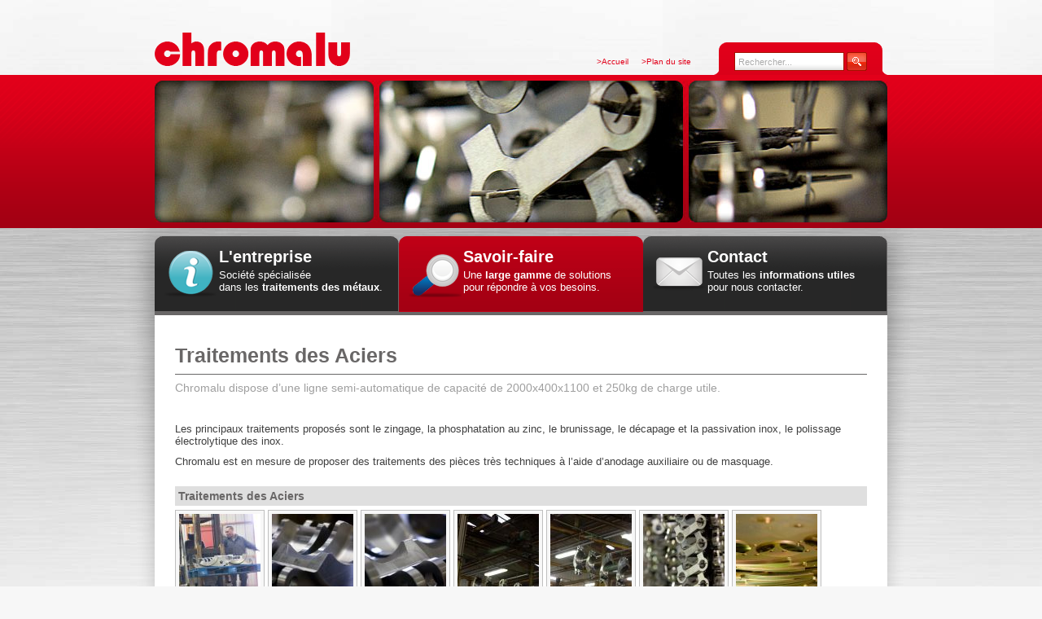

--- FILE ---
content_type: text/html; charset=utf-8
request_url: http://www.chromalu.com/index.php?page=traitements-sur-acier
body_size: 3005
content:
<!DOCTYPE html PUBLIC "-//W3C//DTD XHTML 1.0 Transitional//EN" "http://www.w3.org/TR/xhtml1/DTD/xhtml1-transitional.dtd">
<html xmlns="http://www.w3.org/1999/xhtml"><head>


<base href="http://www.chromalu.com/" />
<meta http-equiv="Content-Type" content="text/html; charset=utf-8" />
<meta name="Publisher" content="Chromalu" />
<meta name="Revisit-After" content="5 days" />
<meta name="Keywords" content="traitement des métaux par voie humide, traitements electrolytiques, traitements chimiques, zingage, phosphatation, brunissage, anodisation sulfurique, anodisation dure, anodisation chromique, alodine, polissage, cuivrage, nickelage, chromage, laitonnage, etamage, passivation inox, peinture industrielle, thermolaquage" />
<meta name="Description" content="Société spécialisée dans les traitements des métaux. Une large gamme de solutions pour répondre à vos besoins." />
<meta name="Robots" content="INDEX,FOLLOW" />
<meta name="Content-Language" content="French" />


<!-- Add code here that should appear in the metadata section of all new pages -->
<title>CHROMALU - Société spécialisée dans les traitements des métaux - Var, PACA, France - Traitements sur Acier : Zingage (bichromaté, Bleu, Vert Olive), Phosphatation au Zinc, Nickelage, Chromage, Polissage, Peintures</title>
<link rel="stylesheet" type="text/css" media="projection,screen,tv" href="http://www.chromalu.com/stylesheet.php?cssid=56&amp;mediatype=projection,screen,tv" />
<link rel="stylesheet" type="text/css" media="projection,screen,tv" href="http://www.chromalu.com/stylesheet.php?cssid=54&amp;mediatype=projection,screen,tv" />
<link rel="stylesheet" type="text/css" media="projection,screen,tv" href="http://www.chromalu.com/stylesheet.php?cssid=58&amp;mediatype=projection,screen,tv" />
<link rel="stylesheet" type="text/css" media="projection,screen,tv" href="http://www.chromalu.com/stylesheet.php?cssid=52&amp;mediatype=projection,screen,tv" />

<script type="text/javascript" src="tpl/js/p7exp.js"></script>
<!--[if lte IE 7]>
<link href="stylesheet.php?cssid=47&amp;mediatype=projection,screen,tv" rel="stylesheet" type="text/css" />
<![endif]-->
<script type="text/javascript" src="modules/Gallery/templates/jquery/jquery.js"></script>
<script type="text/javascript" src="modules/Gallery/templates/slimbox/js/slimbox2.js"></script>
<link rel="stylesheet" href="modules/Gallery/templates/css/Slimbox.css" type="text/css" media="screen" />
<!-- TinyMCE Session vars empty --></head><body  onload="P7_ExpMenu()">
<div id="header">
  <div id="header-top"><a href="index.php?page=home"><img src="tpl/images/img-logo-chromalu.gif" alt="CHROMALU Société spécialisée" name="logo" width="240" height="41" id="logo" /></a>
    <div id="search-box">
<form id="cntnt01moduleform_1" method="get" action="http://www.chromalu.com/index.php?page=resultat-de-la-recherche">
<div class="hidden">
<input type="hidden" name="mact" value="Search,cntnt01,dosearch,0" />
<input type="hidden" name="cntnt01returnid" value="34" />
</div>

<input type="text" id="cntnt01searchinput" name="cntnt01searchinput" size="20" maxlength="50" value="Rechercher..." onfocus="if(this.value==this.defaultValue) this.value='';" onblur="if(this.value=='') this.value=this.defaultValue;"/> <input name="submit" value="OK"  class="button"  type="image" src="tpl/images/btn-search.gif"/>
<input type="hidden" name="cntnt01origreturnid" value="24" />
</form>

    </div>
<ul id="header-menu"><li><a href="index.php?page=home">>Accueil</a></li><li><a href="index.php?page=plandusite">>Plan du site</a></li></ul>
  </div>
  <div id="header-bottom"><img src="tpl/images/header/img-header-010.jpg" alt="Société spécialisée dans les traitements des métaux"/></div>
</div>
<div id="site-conteneur">
      <div id="menu-h-container">
      <ul id="menuH">
<li><a href="http://www.chromalu.com/index.php?page=entreprise"><img src="tpl/images/picto-entreprise.png" /><h1>L'entreprise</h1><p>Société spécialisée<br/>dans les <strong>traitements des métaux</strong>.</p></a>
<ul>
<li><a href="http://www.chromalu.com/index.php?page=historique">Historique</a>
</li>
<li><a href="http://www.chromalu.com/index.php?page=qualite">Qualité</a>
</li>
<li><a href="http://www.chromalu.com/index.php?page=capacites">Capacités</a>
</li>
<li><a href="http://www.chromalu.com/index.php?page=environnement-securite">Environnement / Sécurité</a>
</li>
<li><a href="http://www.chromalu.com/index.php?page=references">Références</a>
</li><img src='tpl/images/img-menuH-btm.gif' alt='.'/></ul></li>
<li class="activeparent"><a href="http://www.chromalu.com/index.php?page=savoir-faire"><img src="tpl/images/picto-savoirfaire.png" /><h1>Savoir-faire</h1><p>Une <strong>large gamme</strong> de solutions<br/>pour répondre à vos besoins.</p></a>
<ul>
<li class="selected"><a href="javascript:void(0)">Traitements sur Acier</a>
</li>
<li><a href="http://www.chromalu.com/index.php?page=traitements-sur-aluminium-et-alliages">Traitements sur Aluminium et Alliages</a>
</li>
<li><a href="http://www.chromalu.com/index.php?page=traitements-sur-metaux-cuivreux">Traitements sur Métaux Cuivreux</a>
</li>
<li><a href="http://www.chromalu.com/index.php?page=traitements-sur-inox">Traitements sur Inox</a>
</li>
<li><a href="http://www.chromalu.com/index.php?page=chaine-manuelle">Chaine Manuelle</a>
</li><img src='tpl/images/img-menuH-btm.gif' alt='.'/></ul></li>
<li><a href="http://www.chromalu.com/index.php?page=contact"><img src="tpl/images/picto-contact.png" /><h1>Contact</h1><p>Toutes les <strong>informations utiles</strong><br/>pour nous contacter.</p></a>
</li>
</ul>

   </div>
     <div id="content-conteneur">
    <h1>Traitements des Aciers</h1>
<p class="intro">Chromalu dispose d’une ligne semi-automatique de capacité de 2000x400x1100 et 250kg de charge utile.</p>
<p>Les principaux traitements proposés sont le zingage, la phosphatation au zinc, le brunissage, le décapage et la passivation inox, le polissage électrolytique des inox.</p>
<p>Chromalu est en mesure de proposer des traitements des pièces très techniques à l’aide d’anodage auxiliaire ou de masquage.</p>
<p><div class="gallery">
<h2></h2><h3>Traitements des Aciers</h3><div class="gallerycomment"></div><ul>
	<liclass="img">
	   <a href="uploads/images/Gallery/Acier/20090513-IMG_0434.jpg" title="20090513-IMG_0434.jpg" rel="lightbox[gallery]"><img src="modules/Gallery/thumbs/2-5.jpg" alt="20090513-IMG_0434.jpg" /></a>
		</li>
	<liclass="img">
	   <a href="uploads/images/Gallery/Acier/20090513-IMG_0453.jpg" title="20090513-IMG_0453.jpg" rel="lightbox[gallery]"><img src="modules/Gallery/thumbs/2-6.jpg" alt="20090513-IMG_0453.jpg" /></a>
		</li>
	<liclass="img">
	   <a href="uploads/images/Gallery/Acier/20090513-IMG_0454.jpg" title="20090513-IMG_0454.jpg" rel="lightbox[gallery]"><img src="modules/Gallery/thumbs/2-7.jpg" alt="20090513-IMG_0454.jpg" /></a>
		</li>
	<liclass="img">
	   <a href="uploads/images/Gallery/Acier/20090513-IMG_0461.jpg" title="20090513-IMG_0461.jpg" rel="lightbox[gallery]"><img src="modules/Gallery/thumbs/2-8.jpg" alt="20090513-IMG_0461.jpg" /></a>
		</li>
	<liclass="img">
	   <a href="uploads/images/Gallery/Acier/20090513-IMG_0462.jpg" title="20090513-IMG_0462.jpg" rel="lightbox[gallery]"><img src="modules/Gallery/thumbs/2-9.jpg" alt="20090513-IMG_0462.jpg" /></a>
		</li>
	<liclass="img">
	   <a href="uploads/images/Gallery/Acier/20090513-IMG_0464.jpg" title="20090513-IMG_0464.jpg" rel="lightbox[gallery]"><img src="modules/Gallery/thumbs/2-10.jpg" alt="20090513-IMG_0464.jpg" /></a>
		</li>
	<liclass="img">
	   <a href="uploads/images/Gallery/Acier/20090513-IMG_0543.jpg" title="20090513-IMG_0543.jpg" rel="lightbox[gallery]"><img src="modules/Gallery/thumbs/2-11.jpg" alt="20090513-IMG_0543.jpg" /></a>
		</li>
	<liclass="img">
	   <a href="uploads/images/Gallery/Acier/20090513-IMG_0546.jpg" title="20090513-IMG_0546.jpg" rel="lightbox[gallery]"><img src="modules/Gallery/thumbs/2-12.jpg" alt="20090513-IMG_0546.jpg" /></a>
		</li>
	<liclass="img">
	   <a href="uploads/images/Gallery/Acier/20090513-IMG_0547.jpg" title="20090513-IMG_0547.jpg" rel="lightbox[gallery]"><img src="modules/Gallery/thumbs/2-13.jpg" alt="20090513-IMG_0547.jpg" /></a>
		</li>
	<liclass="img">
	   <a href="uploads/images/Gallery/Acier/20090513-IMG_0604.jpg" title="20090513-IMG_0604.jpg" rel="lightbox[gallery]"><img src="modules/Gallery/thumbs/2-14.jpg" alt="20090513-IMG_0604.jpg" /></a>
		</li>
	<liclass="img">
	   <a href="uploads/images/Gallery/Acier/20090513-IMG_0619.jpg" title="20090513-IMG_0619.jpg" rel="lightbox[gallery]"><img src="modules/Gallery/thumbs/2-15.jpg" alt="20090513-IMG_0619.jpg" /></a>
		</li>
</ul>
</div>
</p>
  </div>
</div>
<div id="footer">
<div id="menuF"> 
<ul id="menuF1">
<li><a href="http://www.chromalu.com/index.php?page=entreprise">L&#39;entreprise</a></li>
<li><a href="http://www.chromalu.com/index.php?page=savoir-faire">Savoir-faire</a></li>
<li><a href="http://www.chromalu.com/index.php?page=contact">Contact</a></li>
</ul>
     
<ul id="menuF2">
<li><a href="http://www.chromalu.com/index.php?page=plandusite" title="Plan du site" >Plan du site</a></li>
<li><a href="http://www.chromalu.com/index.php?page=mentions-legales" title="Mentions légales" >Mentions légales</a></li>
<li><a href="http://www.chromalu.com/index.php?page=credits" title="Crédits" >Crédits</a></li>
</ul>
<ul id="menuF3">
<li><strong>CHROMALU</strong></li>
<li>ZAC Les Playes - Jean Monnet</li>
<li>290 chemin de la farlède - 83500 La Seyne-sur-Mer</li>
<li>Tel: +33.4.94.06.01.17 - Fax: +33.4.94.87.23.74</li>
<li><a href="&#109;&#97;&#105;&#108;&#116;&#111;&#58;%63%6f%6e%74%61%63%74@%63%68%72%6f%6d%61%6c%75.%63%6f%6d" >&#x63;&#x6f;&#x6e;&#x74;&#x61;&#x63;&#x74;&#x40;&#x63;&#x68;&#x72;&#x6f;&#x6d;&#x61;&#x6c;&#x75;&#x2e;&#x63;&#x6f;&#x6d;</a></li>
</ul>
</div>
</div>
<script type="text/javascript">
var gaJsHost = (("https:" == document.location.protocol) ? "https://ssl." : "http://www.");
document.write(unescape("%3Cscript src='" + gaJsHost + "google-analytics.com/ga.js' type='text/javascript'%3E%3C/script%3E"));
</script>
<script type="text/javascript">
var pageTracker = _gat._getTracker("UA-2014541-3");
pageTracker._initData();
pageTracker._trackPageview();
</script>
</body>
</html><!-- 0.076795 / 41 / 13363176 / 13893608 -->


--- FILE ---
content_type: text/css; charset=utf-8
request_url: http://www.chromalu.com/stylesheet.php?cssid=54&mediatype=projection,screen,tv
body_size: 1537
content:
/* Start of CMSMS style sheet 'main' */
/*GENERAL*/
body{ background:url(tpl/images/bg-site.jpg) repeat-x #f7f7f7; color:#696767;}
#site-conteneur{ background:url(tpl/images/bg-site-conteneur.png) no-repeat; width:900px; margin:0 auto; padding:0 35px;}
.clear{ clear:both; margin:0; padding:0;}

/*HEADER*/
#header{width:auto; height:280px; background:url(tpl/images/bg-header.gif) repeat-x left 92px;}
#header-top{width:900px; height:92px; margin:0 auto;}
#header-top #logo{float:left; margin-top:40px;}
#header-bottom{ width:900px; height:188px; margin:0 auto;}
#header-bottom img{ margin:7px 0 0 0;}
#header-menu {float:right;margin:70px 20px 0 0;font-size:10px;}
#header-menu li{display:inline; padding:0 8px;}
#header-menu a{color:#e2001a; text-decoration:none;}
#header-menu a:hover{color:#f56a7a}

/*SEARCH*/
#header-top #search-box{
float:right;
margin-top:52px;
height:28px;
width:188px;
background:url(tpl/images/bg-search.gif) no-repeat;
padding:12px 0 0 25px; 
}
#header-top #search-box input {
	padding:4px;
	width:125px;
	height:13px;
	border:1px solid #a41100;
	font: normal 11px Verdana, sans-serif;
	color:#aaaaaa;
	background:url(tpl/images/bg-search-input.gif) bottom left repeat-x #fff;
}

#header-top #search-box input.button {
	font: normal;
	height:auto;
	margin: 0;
	padding:0;	background: none;
	border: none;
	width:auto;
	vertical-align:top;
}

/*CONTENT*/

#content-conteneur .nostyle{
	background: none;
   border: none;
	padding: 0;
}

#content-conteneur .nostyle img{
	background: none;
   border: none;
	padding: 0;
}

#content-conteneur .nostyle  table,  #content-conteneur .nostyle  th, #content-conteneur .nostyle  td, #content-conteneur .nostyle  tr{
	border-collapse: none;
	margin: 0;
padding:0;
border:none;
	color:#3f3f3f;
background:none;
height:auto;
font-weight:normal;
}

#content-conteneur{padding:35px 25px 45px 25px;background:#fff;}

#content-conteneur p, #content-conteneur ul {
	margin:0 0 10px 0;
	color:#3f3f3f;
	font-size:13px;
}
#content-conteneur ul li{
	margin:0 0 8px 26px;
	list-style-image:url(tpl/images/puce-02.gif);
}
#content-conteneur h1 {
	padding:0 0 8px 0;
	margin:0 0 8px 0;
	color:#696767;
	font-weight:bold;
	font-size:25px;
	border-bottom:1px solid #696767;
}
#content-conteneur h2 {
	margin:23px 0 5px 0;
	padding:0 0 0 25px;
	color:#E2001A;
	font-size:16px;
	font-weight:bold;
	background:url(tpl/images/puce-h2.gif) 10px top no-repeat;
}
#content-conteneur h3 {
	margin:20px 0 5px 0;
	padding:4px;
	font-size:14px;
	font-weight:bold;
	background:#DFDFDF;
}
#content-conteneur .intro {
	padding:0 0 25px 0;
	color:#9F9F9F;
	font-size:14px;
}
#content-conteneur blockquote {
	padding:18px 20px 20px 20px;
	margin:20px 60px 20px 60px;
	font-style:italic;
	font-size:16px;
	border-bottom:4px solid #696767;
	line-height:20px;
	text-align:center;
	background:url(tpl/images/bg-blockquote.gif) top left repeat-x #696767;
}
#content-conteneur blockquote p {
	margin:0;
	color:#fff;
	font-size:16px;
}

/* images */

#content-conteneur img {
	background: #F7F7F7;
   border: 1px solid #BFBFBF;
	padding: 4px;
}

#content-conteneur img.float-right {
float:right;
  	margin: 5px 0px 10px 10px;  
}

#content-conteneur img.float-left {
float:left;
  	margin: 5px 10px 10px 0px;
}


/* links */
#content-conteneur a {
	color:#E2001A;
	text-decoration:none;
}
#content-conteneur a:hover {
	/*color:#FFAFBA;*/
	background:#E2001A;
	color:#fff;
}


/* tables */
#content-conteneur table {
	border-collapse: collapse;
	margin: 10px 0;
	color:#3f3f3f;
	font-size:12px;
}
#content-conteneur th {
	background:url(tpl/images/bg-blockquote.gif) top left repeat-x #696767;
	height: 29px;
	padding-left: 12px;
	padding-right: 12px;
	color: #FFF;
	text-align: left;
	border-left: 1px solid #696767;
	border-bottom: solid 4px #696767;
	font-weight:bold;
}
#content-conteneur tr {
	height: 30px;
}
#content-conteneur td {
	padding-left: 11px;
	padding-right: 11px;
	border-left: 1px solid #e1eaf1;
	border-bottom: 1px solid #d7e3ed;
}
#content-conteneur tr.row-a {
	background: #EFEFEF;
}
#content-conteneur tr.row-b {
	background: #DFDFDF;
}

/* FORM*/
#content-conteneur form {
	margin:0;
	padding: 0;
	border: none;
	background: none;

}
#content-conteneur label {
	display:block;
	font-weight:bold;
	margin:10px 0 5px 0;
	color:#004f7d;
	font-size:12px;
}
#content-conteneur input {
float:right;
	padding:4px;
	border:1px solid #a2a2a2;
	font: normal 13px Aria, Verdana, sans-serif;
	color:#777777;
background:#f2f2f2;
margin:4px 0;
}
#content-conteneur textarea {
float:left;
	padding:4px;
	font: normal 13px Aria, Verdana, sans-serif;
	border:1px solid #a2a2a2;
	display:block;
	color:#777777;
background:#f2f2f2;
margin:4px 0;
}
#content-conteneur .submit input {
float:right;
	font: bold 14px Arial, Sans-serif;
	margin: -30px 0 0 0;
	padding: 10px 15px;
	color: #FFF;
	background: #e2001a;
	border: 1px solid #fff;
}
#content-conteneur .captcha{padding-top:10px; clear:both;}
#content-conteneur .captcha img{float:left;}
#content-conteneur .captcha input{height:30px;width:100px;font-size:18px;font-weight:bold;
text-align:center; padding-top:6px;text-transform:uppercase;}
#content-conteneur .error-message p{font-weight:bold;color:#f00;}


/* End of 'main' */



--- FILE ---
content_type: text/css; charset=utf-8
request_url: http://www.chromalu.com/stylesheet.php?cssid=58&mediatype=projection,screen,tv
body_size: 715
content:
/* Start of CMSMS style sheet 'nav' */
/*NAV*/
#menuH{padding:10px 0 0 0;height:92px; width:auto; background:none; border-bottom:5px solid #696767;}

#menuH ul {
	padding: 0;
	margin: 0;
z-index:999;
}
#menuH a img{ float:left; width:65px; height:57px; margin:18px 0 0 12px;}
#menuH a {
	display: block;
	width:300px;
	height:92px;
	padding:0;
	text-decoration:none;	
	color:#fff;
	background:url(tpl/images/bg-menuh.gif) no-repeat;
}

#menuH ul a {
	display: block;
	padding:0;
	width:280px;
	line-height:25px;
	height:25px;
	color:#fff;
	background:#373636;
}

#menuH li {
	float: left;
	list-style:none;
}
#menuH li {position: relative;}

/* hide from IE mac \*/
#menuH li {position: static; width: auto;}
/* end hiding from IE5 mac */

#menuH li ul {
	position: absolute;
	display: none;
	width: 280px;
	/*background:#00a2b8 url(templates/images/bg-menuH-subnav.gif) left top repeat-x;*/
}
#menuH li ul img {	float :left;}
#menuH li:hover a, #menuH li.p7hvr a, #menuH li.selected a, #menuH li.activeparent a{
	background:url(tpl/images/bg-menuh-over.gif) no-repeat #a20013;
	border-bottom:1px solid #c00016;
	color:#fff;}

#menuH li:hover ul, #menuH li.p7hvr ul {
	display: block;
}
#menuH li:hover ul a, #menuH li.p7hvr ul a {
	color: #fff;
	background: #a20013;
	padding:3px 0 3px 20px;
	font-size:13px;
	font-weight:bold;
}
#menuH ul a:hover{
	background-color: #272727!important;
	color: #fff !important;
}
#menuH li.activeparent, li.selected a {
	background-color: #272727!important;
	color: #fff!important;
}

#menuH li.selected-btn a{
	background:url(tpl/images/bg-menuh-over.gif) no-repeat #a20013;
	border-bottom:1px solid #c00016;
	color:#fff;}

#menuH li h1{ font-size:20px; font-weight:bold; padding:14px 0 0 79px;}
#menuH li p{ font-size:13px; padding:3px 0 0 79px;}
/* End of 'nav' */



--- FILE ---
content_type: text/css; charset=utf-8
request_url: http://www.chromalu.com/stylesheet.php?cssid=52&mediatype=projection,screen,tv
body_size: 1060
content:
/* Start of CMSMS style sheet 'home' */
/*PRODUCTS BROWSER*/
#site-conteneur #products-browser{height:163px; width:auto; background:url(tpl/images/bg-products-browser.gif) repeat-x;}

/*CONTENT*/
#actus{width:500px;float:right;margin:0;}
#actus .latest-more{ margin:5px 0 0 0;}
#actus .latest-more a{background:url(tpl/images/fleche-04.gif) no-repeat 0 3px; font-size:10px; color:#9e9e9e; text-decoration:none; padding:0 0 0 10px;text-transform:uppercase;}
#actus .latest-more a:hover{ color:#383838;background:url(tpl/images/fleche-05.gif) no-repeat 0 3px;}

/*FOCUS*/
#actus #focus{ margin:0 0 28px 0;}
#actus #focus .focus-item{padding:18px 0 0 0;font-size:12px;}
#actus #focus .focus-item img{float:left;margin: 0 10px 0 0;}
/*#actus #focus .focus-item .focus-content{ width:270px;float:right;}*/
#actus #focus .focus-item h2{ font-size:16px; font-weight:bold;color:#e2001a; margin:0 0 3px 0;}
#actus #focus .focus-item h2 a{ color:#e2001a; text-decoration:none;}
#actus #focus .focus-item h2 a:hover{background:#e2001a; color:#fff;}
#actus #focus .focus-item .more:hover{color:#fff;background:#e2001a url(tpl/images/fleche-02.gif) no-repeat 0 5px;}

/*LATEST*/
#actus #latest .latest-item img{float:left;margin:0 10px 0 0;}
#actus #latest latest-item p, #actus #latest latest-item h2{float:left;}
#actus #latest {
	color:#696767;
	font-size:12px;
}
#actus .latest-item {
	clear:both;
	background:url(tpl/images/ponitilles-01.gif) repeat-x left bottom;
	padding:9px 0;
}
#actus .latest-item h2 {
	color:#e2001a;
	font-weight:bold;
	font-size:14px;
}
#actus .latest-item h2, #actus .latest-item h2 a {
	color:#e2001a;
	font-weight:bold;
	font-size:13px;
	text-decoration:none;	
}
#actus .latest-item h2 a:hover {color:#fff;background:#e2001a;}

/*LEFCOL*/
#lefcol {width:290px;float:left;margin:0;}
#lefcol a{clear:both;float:left;background:url(tpl/images/fleche-04.gif) no-repeat 0 3px; font-size:10px; color:#9e9e9e; text-decoration:none; padding:0 0 0 10px; text-transform:uppercase;}
#lefcol a:hover{ color:#383838;background:url(tpl/images/fleche-05.gif) no-repeat 0 3px;}

/*EDITO*/
#lefcol #edito{margin:0 0 80px 0; font-size:12px;}
#lefcol #edito h2{ color:#9d9d9d; font-size:20px; font-weight:bold; margin:16px 0 0 0;}
#lefcol #edito p{margin:4px 0;}
#lefcol #edito p img{ margin:6px 0;}

/*NEWSLETTER*/
#lefcol #newsletter{float:left;margin:0; font-size:12px;}
#lefcol #newsletter p{margin: 10px 0;}
#lefcol #newsletter #email{padding:5px 8px;width:185px;height:18px;border:none; background:url(tpl/images/bg-nl-input.gif) no-repeat; color:#696767; font-size:12px;float: left;display: block;}
#lefcol #newsletter #newsletter-submit{width:81px;float:right;display: block;margin:0;padding:0;}

/*FOOTER*/
#footer{ height:90px; width:auto; background:url(tpl/images/bg-footer.gif) repeat-x #a30013; border-top:5px solid #ff9898;}
#footer #menuF{margin:0 auto;width:870px; height:81px; padding:0;line-height:11px;}
#footer #menuF a:hover{ color:#fff;}
#footer #menuF3 a{color:#ffc4c4;text-decoration:none;}
#footer #menuF1 a, #footer #menuF2 a{ text-transform:uppercase;color:#ff9898; text-decoration:none;}
#footer #menuF1{float:left; width:120px; height:81px; background:url(tpl/images/img-footer-separator.gif) no-repeat; padding:15px 0 0 25px;}
#footer #menuF2{float:left; width:120px; height:81px; padding:15px 0 0 0;}
#footer #menuF3{float:right; width:250px; height:81px; background:url(tpl/images/img-footer-separator.gif) no-repeat; padding:15px 0 0 25px; line-height:12px; color:#ffc4c4;}
#footer #menuF3 strong{ font-size:11px;}
/* End of 'home' */



--- FILE ---
content_type: text/css
request_url: http://www.chromalu.com/modules/Gallery/templates/css/Slimbox.css
body_size: 838
content:
.gallery {margin:0 0 50px 0;}
.gallery .img {
	display:inline;
	margin: 3px;
	text-align: center;
	list-style:none;
}
/*
.gallery .pagenavigation {
	height: 50px;
}

.gallery .prevpage a, .gallery .prevpage em {
	display: block; 
	width: 50px; 
	height: 39px;
	float: left; 
	margin: 0;
	text-indent: -1000px;
	background: url(../../images/previous.png) transparent no-repeat 0 0;
}

.gallery .nextpage a, .gallery .nextpage em {
	display: block; 
	width: 50px; 
	height: 39px;
	float: left; 
	margin: 0 6px 0 0;
	text-indent: -1000px;
	background: url(../../images/next.png) transparent no-repeat 0 0;
}

.gallery .parentlink a {
	display: block; 
	width: 50px; 
	height: 39px;
	float: left; 
	text-indent: -1000px;
	background: url(../../images/uppage.png) transparent no-repeat 0 0;
}

.gallery .pagenavigation a:hover {
	background-position: 0 -40px;
}

.gallery .prevpage em, .gallery .nextpage em {
	background-position: 0 -80px;
}

.gallery .pagelinks {
	float: right;
	border-right: 2px solid #666;
}

.gallery .pagelinks a, .gallery .pagelinks em {
	margin-top: 6px;
	padding: 0 6px;
	border-left: 2px solid #666;
	text-align: center;
	font: bold 11px verdana; color: #666;
}

.gallery .pagelinks em {
	color: #000;
}
*/

/* SLIMBOX */

#lbOverlay {
	position: fixed;
	z-index: 9999;
	left: 0;
	top: 0;
	width: 100%;
	height: 100%;
	background-color: #000;
	cursor: pointer;
}

#lbCenter, #lbBottomContainer {
	position: absolute;
	z-index: 9999;
	overflow: hidden;
	background-color: #fff;
}

.lbLoading {
	background: #fff url(../slimbox/css/loading.gif) no-repeat center;
}

#lbImage {
	position: absolute;
	left: 0;
	top: 0;
	border: 10px solid #fff;
	background-repeat: no-repeat;
}

#lbPrevLink, #lbNextLink {
	display: block;
	position: absolute;
	top: 0;
	width: 50%;
	outline: none;
}

#lbPrevLink {
	left: 0;
}

#lbPrevLink:hover {
	background: transparent url(../slimbox/css/prevlabel.gif) no-repeat 0 15%;
}

#lbNextLink {
	right: 0;
}

#lbNextLink:hover {
	background: transparent url(../slimbox/css/nextlabel.gif) no-repeat 100% 15%;
}

#lbBottom {
	font-family: Verdana, Arial, Geneva, Helvetica, sans-serif;
	font-size: 10px;
	color: #666;
	line-height: 1.4em;
	text-align: left;
	border: 10px solid #fff;
	border-top-style: none;
}

#lbCloseLink {
	display: block;
	float: right;
	width: 66px;
	height: 22px;
	background: transparent url(../slimbox/css/closelabel.gif) no-repeat center;
	margin: 5px 0;
	outline: none;
}

#lbCaption, #lbNumber {
	margin-right: 71px;
}

#lbCaption {
	font-weight: bold;
}

